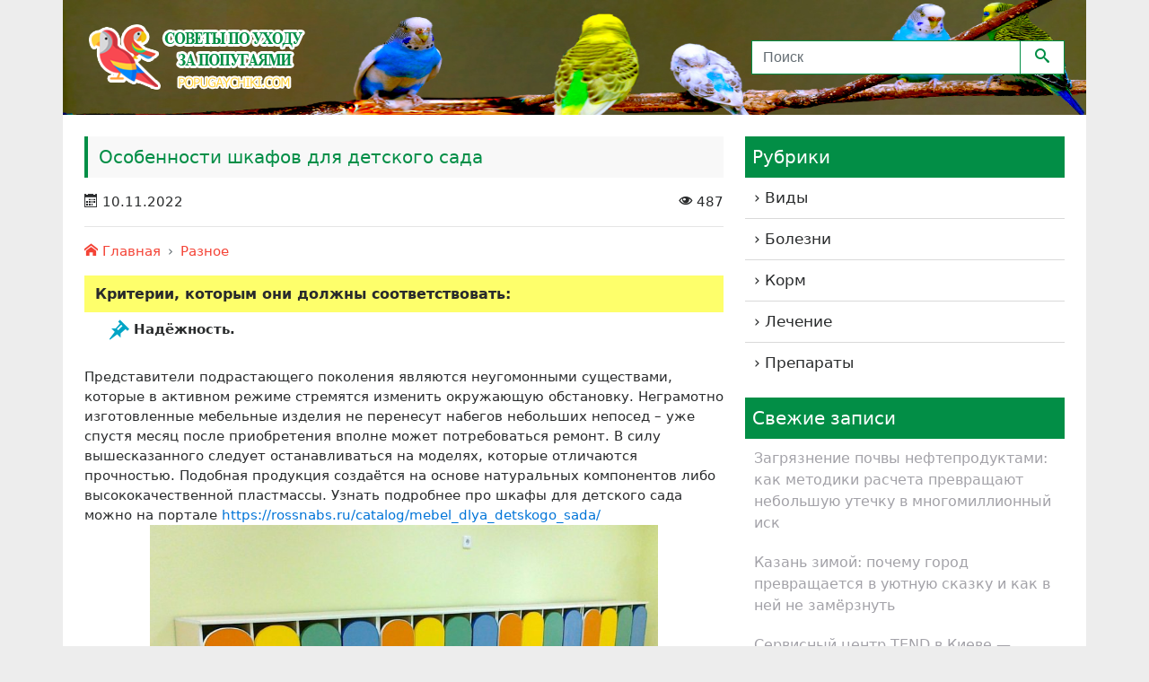

--- FILE ---
content_type: text/html; charset=UTF-8
request_url: https://popugaychiki.com/osobennosti-shkafov-dlya-detskogo-sada.html
body_size: 19676
content:
<!DOCTYPE html>
<html lang="en">
<head>
	

	
    <meta http-equiv="Content-Type" content="text/html; charset=UTF-8">
    <meta name="MobileOptimized" content="320"/>
    <meta name="HandheldFriendly" content="true"/>
	<script data-ad-client="ca-pub-4668822543713657" async src="https://pagead2.googlesyndication.com/pagead/js/adsbygoogle.js"></script>
    <meta name="viewport" content="width=device-width, initial-scale=1.0, maximum-scale=1.0, user-scalable=yes">
    <meta name="apple-mobile-web-app-capable" content="yes">
	    <meta name="application-name" content="Болезни попугаев"/>
<title>Особенности шкафов для детского сада - Болезни попугаев</title>

		<!-- All in One SEO 4.9.2 - aioseo.com -->
	<meta name="description" content="Критерии, которым они должны соответствовать: Надёжность. Представители подрастающего поколения являются неугомонными существами, которые в активном режиме стремятся изменить окружающую обстановку. Неграмотно изготовленные мебельные изделия не перенесут набегов небольших непосед – уже спустя месяц после приобретения вполне может потребоваться ремонт. В силу вышесказанного следует останавливаться на моделях, которые отличаются прочностью. Подобная продукция создаётся на основе натуральных" />
	<meta name="robots" content="max-image-preview:large" />
	<meta name="author" content="Redactor"/>
	<link rel="canonical" href="https://popugaychiki.com/osobennosti-shkafov-dlya-detskogo-sada.html" />
	<meta name="generator" content="All in One SEO (AIOSEO) 4.9.2" />
		<meta property="og:locale" content="ru_RU" />
		<meta property="og:site_name" content="Болезни попугаев - Все о попугаях" />
		<meta property="og:type" content="article" />
		<meta property="og:title" content="Особенности шкафов для детского сада - Болезни попугаев" />
		<meta property="og:description" content="Критерии, которым они должны соответствовать: Надёжность. Представители подрастающего поколения являются неугомонными существами, которые в активном режиме стремятся изменить окружающую обстановку. Неграмотно изготовленные мебельные изделия не перенесут набегов небольших непосед – уже спустя месяц после приобретения вполне может потребоваться ремонт. В силу вышесказанного следует останавливаться на моделях, которые отличаются прочностью. Подобная продукция создаётся на основе натуральных" />
		<meta property="og:url" content="https://popugaychiki.com/osobennosti-shkafov-dlya-detskogo-sada.html" />
		<meta property="article:published_time" content="2022-11-10T18:49:32+00:00" />
		<meta property="article:modified_time" content="2022-11-10T18:49:32+00:00" />
		<meta name="twitter:card" content="summary" />
		<meta name="twitter:title" content="Особенности шкафов для детского сада - Болезни попугаев" />
		<meta name="twitter:description" content="Критерии, которым они должны соответствовать: Надёжность. Представители подрастающего поколения являются неугомонными существами, которые в активном режиме стремятся изменить окружающую обстановку. Неграмотно изготовленные мебельные изделия не перенесут набегов небольших непосед – уже спустя месяц после приобретения вполне может потребоваться ремонт. В силу вышесказанного следует останавливаться на моделях, которые отличаются прочностью. Подобная продукция создаётся на основе натуральных" />
		<script type="application/ld+json" class="aioseo-schema">
			{"@context":"https:\/\/schema.org","@graph":[{"@type":"BlogPosting","@id":"https:\/\/popugaychiki.com\/osobennosti-shkafov-dlya-detskogo-sada.html#blogposting","name":"\u041e\u0441\u043e\u0431\u0435\u043d\u043d\u043e\u0441\u0442\u0438 \u0448\u043a\u0430\u0444\u043e\u0432 \u0434\u043b\u044f \u0434\u0435\u0442\u0441\u043a\u043e\u0433\u043e \u0441\u0430\u0434\u0430 - \u0411\u043e\u043b\u0435\u0437\u043d\u0438 \u043f\u043e\u043f\u0443\u0433\u0430\u0435\u0432","headline":"\u041e\u0441\u043e\u0431\u0435\u043d\u043d\u043e\u0441\u0442\u0438 \u0448\u043a\u0430\u0444\u043e\u0432 \u0434\u043b\u044f \u0434\u0435\u0442\u0441\u043a\u043e\u0433\u043e \u0441\u0430\u0434\u0430","author":{"@id":"https:\/\/popugaychiki.com\/author\/redactor#author"},"publisher":{"@id":"https:\/\/popugaychiki.com\/#organization"},"image":{"@type":"ImageObject","url":"https:\/\/popugaychiki.com\/wp-content\/uploads\/2022\/11\/sa-6.jpg","@id":"https:\/\/popugaychiki.com\/osobennosti-shkafov-dlya-detskogo-sada.html\/#articleImage","width":2048,"height":1536},"datePublished":"2022-11-10T21:49:32+03:00","dateModified":"2022-11-10T21:49:32+03:00","inLanguage":"ru-RU","commentCount":1,"mainEntityOfPage":{"@id":"https:\/\/popugaychiki.com\/osobennosti-shkafov-dlya-detskogo-sada.html#webpage"},"isPartOf":{"@id":"https:\/\/popugaychiki.com\/osobennosti-shkafov-dlya-detskogo-sada.html#webpage"},"articleSection":"\u0420\u0430\u0437\u043d\u043e\u0435, \u0420\u0443\u0441\u0441\u043a\u0438\u0439"},{"@type":"BreadcrumbList","@id":"https:\/\/popugaychiki.com\/osobennosti-shkafov-dlya-detskogo-sada.html#breadcrumblist","itemListElement":[{"@type":"ListItem","@id":"https:\/\/popugaychiki.com#listItem","position":1,"name":"\u0413\u043b\u0430\u0432\u043d\u0430\u044f","item":"https:\/\/popugaychiki.com","nextItem":{"@type":"ListItem","@id":"https:\/\/popugaychiki.com\/raznoe#listItem","name":"\u0420\u0430\u0437\u043d\u043e\u0435"}},{"@type":"ListItem","@id":"https:\/\/popugaychiki.com\/raznoe#listItem","position":2,"name":"\u0420\u0430\u0437\u043d\u043e\u0435","item":"https:\/\/popugaychiki.com\/raznoe","nextItem":{"@type":"ListItem","@id":"https:\/\/popugaychiki.com\/osobennosti-shkafov-dlya-detskogo-sada.html#listItem","name":"\u041e\u0441\u043e\u0431\u0435\u043d\u043d\u043e\u0441\u0442\u0438 \u0448\u043a\u0430\u0444\u043e\u0432 \u0434\u043b\u044f \u0434\u0435\u0442\u0441\u043a\u043e\u0433\u043e \u0441\u0430\u0434\u0430"},"previousItem":{"@type":"ListItem","@id":"https:\/\/popugaychiki.com#listItem","name":"\u0413\u043b\u0430\u0432\u043d\u0430\u044f"}},{"@type":"ListItem","@id":"https:\/\/popugaychiki.com\/osobennosti-shkafov-dlya-detskogo-sada.html#listItem","position":3,"name":"\u041e\u0441\u043e\u0431\u0435\u043d\u043d\u043e\u0441\u0442\u0438 \u0448\u043a\u0430\u0444\u043e\u0432 \u0434\u043b\u044f \u0434\u0435\u0442\u0441\u043a\u043e\u0433\u043e \u0441\u0430\u0434\u0430","previousItem":{"@type":"ListItem","@id":"https:\/\/popugaychiki.com\/raznoe#listItem","name":"\u0420\u0430\u0437\u043d\u043e\u0435"}}]},{"@type":"Organization","@id":"https:\/\/popugaychiki.com\/#organization","name":"\u0411\u043e\u043b\u0435\u0437\u043d\u0438 \u043f\u043e\u043f\u0443\u0433\u0430\u0435\u0432","description":"\u0412\u0441\u0435 \u043e \u043f\u043e\u043f\u0443\u0433\u0430\u044f\u0445","url":"https:\/\/popugaychiki.com\/"},{"@type":"Person","@id":"https:\/\/popugaychiki.com\/author\/redactor#author","url":"https:\/\/popugaychiki.com\/author\/redactor","name":"Redactor","image":{"@type":"ImageObject","@id":"https:\/\/popugaychiki.com\/osobennosti-shkafov-dlya-detskogo-sada.html#authorImage","url":"https:\/\/secure.gravatar.com\/avatar\/bfe98d32859c6534c84194a6ebc704b6ec910634185fd62fce905ec76a059cd0?s=96&d=mm&r=g","width":96,"height":96,"caption":"Redactor"}},{"@type":"WebPage","@id":"https:\/\/popugaychiki.com\/osobennosti-shkafov-dlya-detskogo-sada.html#webpage","url":"https:\/\/popugaychiki.com\/osobennosti-shkafov-dlya-detskogo-sada.html","name":"\u041e\u0441\u043e\u0431\u0435\u043d\u043d\u043e\u0441\u0442\u0438 \u0448\u043a\u0430\u0444\u043e\u0432 \u0434\u043b\u044f \u0434\u0435\u0442\u0441\u043a\u043e\u0433\u043e \u0441\u0430\u0434\u0430 - \u0411\u043e\u043b\u0435\u0437\u043d\u0438 \u043f\u043e\u043f\u0443\u0433\u0430\u0435\u0432","description":"\u041a\u0440\u0438\u0442\u0435\u0440\u0438\u0438, \u043a\u043e\u0442\u043e\u0440\u044b\u043c \u043e\u043d\u0438 \u0434\u043e\u043b\u0436\u043d\u044b \u0441\u043e\u043e\u0442\u0432\u0435\u0442\u0441\u0442\u0432\u043e\u0432\u0430\u0442\u044c: \u041d\u0430\u0434\u0451\u0436\u043d\u043e\u0441\u0442\u044c. \u041f\u0440\u0435\u0434\u0441\u0442\u0430\u0432\u0438\u0442\u0435\u043b\u0438 \u043f\u043e\u0434\u0440\u0430\u0441\u0442\u0430\u044e\u0449\u0435\u0433\u043e \u043f\u043e\u043a\u043e\u043b\u0435\u043d\u0438\u044f \u044f\u0432\u043b\u044f\u044e\u0442\u0441\u044f \u043d\u0435\u0443\u0433\u043e\u043c\u043e\u043d\u043d\u044b\u043c\u0438 \u0441\u0443\u0449\u0435\u0441\u0442\u0432\u0430\u043c\u0438, \u043a\u043e\u0442\u043e\u0440\u044b\u0435 \u0432 \u0430\u043a\u0442\u0438\u0432\u043d\u043e\u043c \u0440\u0435\u0436\u0438\u043c\u0435 \u0441\u0442\u0440\u0435\u043c\u044f\u0442\u0441\u044f \u0438\u0437\u043c\u0435\u043d\u0438\u0442\u044c \u043e\u043a\u0440\u0443\u0436\u0430\u044e\u0449\u0443\u044e \u043e\u0431\u0441\u0442\u0430\u043d\u043e\u0432\u043a\u0443. \u041d\u0435\u0433\u0440\u0430\u043c\u043e\u0442\u043d\u043e \u0438\u0437\u0433\u043e\u0442\u043e\u0432\u043b\u0435\u043d\u043d\u044b\u0435 \u043c\u0435\u0431\u0435\u043b\u044c\u043d\u044b\u0435 \u0438\u0437\u0434\u0435\u043b\u0438\u044f \u043d\u0435 \u043f\u0435\u0440\u0435\u043d\u0435\u0441\u0443\u0442 \u043d\u0430\u0431\u0435\u0433\u043e\u0432 \u043d\u0435\u0431\u043e\u043b\u044c\u0448\u0438\u0445 \u043d\u0435\u043f\u043e\u0441\u0435\u0434 \u2013 \u0443\u0436\u0435 \u0441\u043f\u0443\u0441\u0442\u044f \u043c\u0435\u0441\u044f\u0446 \u043f\u043e\u0441\u043b\u0435 \u043f\u0440\u0438\u043e\u0431\u0440\u0435\u0442\u0435\u043d\u0438\u044f \u0432\u043f\u043e\u043b\u043d\u0435 \u043c\u043e\u0436\u0435\u0442 \u043f\u043e\u0442\u0440\u0435\u0431\u043e\u0432\u0430\u0442\u044c\u0441\u044f \u0440\u0435\u043c\u043e\u043d\u0442. \u0412 \u0441\u0438\u043b\u0443 \u0432\u044b\u0448\u0435\u0441\u043a\u0430\u0437\u0430\u043d\u043d\u043e\u0433\u043e \u0441\u043b\u0435\u0434\u0443\u0435\u0442 \u043e\u0441\u0442\u0430\u043d\u0430\u0432\u043b\u0438\u0432\u0430\u0442\u044c\u0441\u044f \u043d\u0430 \u043c\u043e\u0434\u0435\u043b\u044f\u0445, \u043a\u043e\u0442\u043e\u0440\u044b\u0435 \u043e\u0442\u043b\u0438\u0447\u0430\u044e\u0442\u0441\u044f \u043f\u0440\u043e\u0447\u043d\u043e\u0441\u0442\u044c\u044e. \u041f\u043e\u0434\u043e\u0431\u043d\u0430\u044f \u043f\u0440\u043e\u0434\u0443\u043a\u0446\u0438\u044f \u0441\u043e\u0437\u0434\u0430\u0451\u0442\u0441\u044f \u043d\u0430 \u043e\u0441\u043d\u043e\u0432\u0435 \u043d\u0430\u0442\u0443\u0440\u0430\u043b\u044c\u043d\u044b\u0445","inLanguage":"ru-RU","isPartOf":{"@id":"https:\/\/popugaychiki.com\/#website"},"breadcrumb":{"@id":"https:\/\/popugaychiki.com\/osobennosti-shkafov-dlya-detskogo-sada.html#breadcrumblist"},"author":{"@id":"https:\/\/popugaychiki.com\/author\/redactor#author"},"creator":{"@id":"https:\/\/popugaychiki.com\/author\/redactor#author"},"datePublished":"2022-11-10T21:49:32+03:00","dateModified":"2022-11-10T21:49:32+03:00"},{"@type":"WebSite","@id":"https:\/\/popugaychiki.com\/#website","url":"https:\/\/popugaychiki.com\/","name":"\u0411\u043e\u043b\u0435\u0437\u043d\u0438 \u043f\u043e\u043f\u0443\u0433\u0430\u0435\u0432","description":"\u0412\u0441\u0435 \u043e \u043f\u043e\u043f\u0443\u0433\u0430\u044f\u0445","inLanguage":"ru-RU","publisher":{"@id":"https:\/\/popugaychiki.com\/#organization"}}]}
		</script>
		<!-- All in One SEO -->

<link rel="alternate" type="application/rss+xml" title="Болезни попугаев &raquo; Лента" href="https://popugaychiki.com/feed" />
<link rel="alternate" type="application/rss+xml" title="Болезни попугаев &raquo; Лента комментариев" href="https://popugaychiki.com/comments/feed" />
<link rel="alternate" type="application/rss+xml" title="Болезни попугаев &raquo; Лента комментариев к &laquo;Особенности шкафов для детского сада&raquo;" href="https://popugaychiki.com/osobennosti-shkafov-dlya-detskogo-sada.html/feed" />
<link rel="alternate" title="oEmbed (JSON)" type="application/json+oembed" href="https://popugaychiki.com/wp-json/oembed/1.0/embed?url=https%3A%2F%2Fpopugaychiki.com%2Fosobennosti-shkafov-dlya-detskogo-sada.html" />
<link rel="alternate" title="oEmbed (XML)" type="text/xml+oembed" href="https://popugaychiki.com/wp-json/oembed/1.0/embed?url=https%3A%2F%2Fpopugaychiki.com%2Fosobennosti-shkafov-dlya-detskogo-sada.html&#038;format=xml" />
<style id='wp-img-auto-sizes-contain-inline-css' type='text/css'>
img:is([sizes=auto i],[sizes^="auto," i]){contain-intrinsic-size:3000px 1500px}
/*# sourceURL=wp-img-auto-sizes-contain-inline-css */
</style>
<style id='wp-emoji-styles-inline-css' type='text/css'>

	img.wp-smiley, img.emoji {
		display: inline !important;
		border: none !important;
		box-shadow: none !important;
		height: 1em !important;
		width: 1em !important;
		margin: 0 0.07em !important;
		vertical-align: -0.1em !important;
		background: none !important;
		padding: 0 !important;
	}
/*# sourceURL=wp-emoji-styles-inline-css */
</style>
<style id='wp-block-library-inline-css' type='text/css'>
:root{--wp-block-synced-color:#7a00df;--wp-block-synced-color--rgb:122,0,223;--wp-bound-block-color:var(--wp-block-synced-color);--wp-editor-canvas-background:#ddd;--wp-admin-theme-color:#007cba;--wp-admin-theme-color--rgb:0,124,186;--wp-admin-theme-color-darker-10:#006ba1;--wp-admin-theme-color-darker-10--rgb:0,107,160.5;--wp-admin-theme-color-darker-20:#005a87;--wp-admin-theme-color-darker-20--rgb:0,90,135;--wp-admin-border-width-focus:2px}@media (min-resolution:192dpi){:root{--wp-admin-border-width-focus:1.5px}}.wp-element-button{cursor:pointer}:root .has-very-light-gray-background-color{background-color:#eee}:root .has-very-dark-gray-background-color{background-color:#313131}:root .has-very-light-gray-color{color:#eee}:root .has-very-dark-gray-color{color:#313131}:root .has-vivid-green-cyan-to-vivid-cyan-blue-gradient-background{background:linear-gradient(135deg,#00d084,#0693e3)}:root .has-purple-crush-gradient-background{background:linear-gradient(135deg,#34e2e4,#4721fb 50%,#ab1dfe)}:root .has-hazy-dawn-gradient-background{background:linear-gradient(135deg,#faaca8,#dad0ec)}:root .has-subdued-olive-gradient-background{background:linear-gradient(135deg,#fafae1,#67a671)}:root .has-atomic-cream-gradient-background{background:linear-gradient(135deg,#fdd79a,#004a59)}:root .has-nightshade-gradient-background{background:linear-gradient(135deg,#330968,#31cdcf)}:root .has-midnight-gradient-background{background:linear-gradient(135deg,#020381,#2874fc)}:root{--wp--preset--font-size--normal:16px;--wp--preset--font-size--huge:42px}.has-regular-font-size{font-size:1em}.has-larger-font-size{font-size:2.625em}.has-normal-font-size{font-size:var(--wp--preset--font-size--normal)}.has-huge-font-size{font-size:var(--wp--preset--font-size--huge)}.has-text-align-center{text-align:center}.has-text-align-left{text-align:left}.has-text-align-right{text-align:right}.has-fit-text{white-space:nowrap!important}#end-resizable-editor-section{display:none}.aligncenter{clear:both}.items-justified-left{justify-content:flex-start}.items-justified-center{justify-content:center}.items-justified-right{justify-content:flex-end}.items-justified-space-between{justify-content:space-between}.screen-reader-text{border:0;clip-path:inset(50%);height:1px;margin:-1px;overflow:hidden;padding:0;position:absolute;width:1px;word-wrap:normal!important}.screen-reader-text:focus{background-color:#ddd;clip-path:none;color:#444;display:block;font-size:1em;height:auto;left:5px;line-height:normal;padding:15px 23px 14px;text-decoration:none;top:5px;width:auto;z-index:100000}html :where(.has-border-color){border-style:solid}html :where([style*=border-top-color]){border-top-style:solid}html :where([style*=border-right-color]){border-right-style:solid}html :where([style*=border-bottom-color]){border-bottom-style:solid}html :where([style*=border-left-color]){border-left-style:solid}html :where([style*=border-width]){border-style:solid}html :where([style*=border-top-width]){border-top-style:solid}html :where([style*=border-right-width]){border-right-style:solid}html :where([style*=border-bottom-width]){border-bottom-style:solid}html :where([style*=border-left-width]){border-left-style:solid}html :where(img[class*=wp-image-]){height:auto;max-width:100%}:where(figure){margin:0 0 1em}html :where(.is-position-sticky){--wp-admin--admin-bar--position-offset:var(--wp-admin--admin-bar--height,0px)}@media screen and (max-width:600px){html :where(.is-position-sticky){--wp-admin--admin-bar--position-offset:0px}}

/*# sourceURL=wp-block-library-inline-css */
</style><style id='global-styles-inline-css' type='text/css'>
:root{--wp--preset--aspect-ratio--square: 1;--wp--preset--aspect-ratio--4-3: 4/3;--wp--preset--aspect-ratio--3-4: 3/4;--wp--preset--aspect-ratio--3-2: 3/2;--wp--preset--aspect-ratio--2-3: 2/3;--wp--preset--aspect-ratio--16-9: 16/9;--wp--preset--aspect-ratio--9-16: 9/16;--wp--preset--color--black: #000000;--wp--preset--color--cyan-bluish-gray: #abb8c3;--wp--preset--color--white: #ffffff;--wp--preset--color--pale-pink: #f78da7;--wp--preset--color--vivid-red: #cf2e2e;--wp--preset--color--luminous-vivid-orange: #ff6900;--wp--preset--color--luminous-vivid-amber: #fcb900;--wp--preset--color--light-green-cyan: #7bdcb5;--wp--preset--color--vivid-green-cyan: #00d084;--wp--preset--color--pale-cyan-blue: #8ed1fc;--wp--preset--color--vivid-cyan-blue: #0693e3;--wp--preset--color--vivid-purple: #9b51e0;--wp--preset--gradient--vivid-cyan-blue-to-vivid-purple: linear-gradient(135deg,rgb(6,147,227) 0%,rgb(155,81,224) 100%);--wp--preset--gradient--light-green-cyan-to-vivid-green-cyan: linear-gradient(135deg,rgb(122,220,180) 0%,rgb(0,208,130) 100%);--wp--preset--gradient--luminous-vivid-amber-to-luminous-vivid-orange: linear-gradient(135deg,rgb(252,185,0) 0%,rgb(255,105,0) 100%);--wp--preset--gradient--luminous-vivid-orange-to-vivid-red: linear-gradient(135deg,rgb(255,105,0) 0%,rgb(207,46,46) 100%);--wp--preset--gradient--very-light-gray-to-cyan-bluish-gray: linear-gradient(135deg,rgb(238,238,238) 0%,rgb(169,184,195) 100%);--wp--preset--gradient--cool-to-warm-spectrum: linear-gradient(135deg,rgb(74,234,220) 0%,rgb(151,120,209) 20%,rgb(207,42,186) 40%,rgb(238,44,130) 60%,rgb(251,105,98) 80%,rgb(254,248,76) 100%);--wp--preset--gradient--blush-light-purple: linear-gradient(135deg,rgb(255,206,236) 0%,rgb(152,150,240) 100%);--wp--preset--gradient--blush-bordeaux: linear-gradient(135deg,rgb(254,205,165) 0%,rgb(254,45,45) 50%,rgb(107,0,62) 100%);--wp--preset--gradient--luminous-dusk: linear-gradient(135deg,rgb(255,203,112) 0%,rgb(199,81,192) 50%,rgb(65,88,208) 100%);--wp--preset--gradient--pale-ocean: linear-gradient(135deg,rgb(255,245,203) 0%,rgb(182,227,212) 50%,rgb(51,167,181) 100%);--wp--preset--gradient--electric-grass: linear-gradient(135deg,rgb(202,248,128) 0%,rgb(113,206,126) 100%);--wp--preset--gradient--midnight: linear-gradient(135deg,rgb(2,3,129) 0%,rgb(40,116,252) 100%);--wp--preset--font-size--small: 13px;--wp--preset--font-size--medium: 20px;--wp--preset--font-size--large: 36px;--wp--preset--font-size--x-large: 42px;--wp--preset--spacing--20: 0.44rem;--wp--preset--spacing--30: 0.67rem;--wp--preset--spacing--40: 1rem;--wp--preset--spacing--50: 1.5rem;--wp--preset--spacing--60: 2.25rem;--wp--preset--spacing--70: 3.38rem;--wp--preset--spacing--80: 5.06rem;--wp--preset--shadow--natural: 6px 6px 9px rgba(0, 0, 0, 0.2);--wp--preset--shadow--deep: 12px 12px 50px rgba(0, 0, 0, 0.4);--wp--preset--shadow--sharp: 6px 6px 0px rgba(0, 0, 0, 0.2);--wp--preset--shadow--outlined: 6px 6px 0px -3px rgb(255, 255, 255), 6px 6px rgb(0, 0, 0);--wp--preset--shadow--crisp: 6px 6px 0px rgb(0, 0, 0);}:where(.is-layout-flex){gap: 0.5em;}:where(.is-layout-grid){gap: 0.5em;}body .is-layout-flex{display: flex;}.is-layout-flex{flex-wrap: wrap;align-items: center;}.is-layout-flex > :is(*, div){margin: 0;}body .is-layout-grid{display: grid;}.is-layout-grid > :is(*, div){margin: 0;}:where(.wp-block-columns.is-layout-flex){gap: 2em;}:where(.wp-block-columns.is-layout-grid){gap: 2em;}:where(.wp-block-post-template.is-layout-flex){gap: 1.25em;}:where(.wp-block-post-template.is-layout-grid){gap: 1.25em;}.has-black-color{color: var(--wp--preset--color--black) !important;}.has-cyan-bluish-gray-color{color: var(--wp--preset--color--cyan-bluish-gray) !important;}.has-white-color{color: var(--wp--preset--color--white) !important;}.has-pale-pink-color{color: var(--wp--preset--color--pale-pink) !important;}.has-vivid-red-color{color: var(--wp--preset--color--vivid-red) !important;}.has-luminous-vivid-orange-color{color: var(--wp--preset--color--luminous-vivid-orange) !important;}.has-luminous-vivid-amber-color{color: var(--wp--preset--color--luminous-vivid-amber) !important;}.has-light-green-cyan-color{color: var(--wp--preset--color--light-green-cyan) !important;}.has-vivid-green-cyan-color{color: var(--wp--preset--color--vivid-green-cyan) !important;}.has-pale-cyan-blue-color{color: var(--wp--preset--color--pale-cyan-blue) !important;}.has-vivid-cyan-blue-color{color: var(--wp--preset--color--vivid-cyan-blue) !important;}.has-vivid-purple-color{color: var(--wp--preset--color--vivid-purple) !important;}.has-black-background-color{background-color: var(--wp--preset--color--black) !important;}.has-cyan-bluish-gray-background-color{background-color: var(--wp--preset--color--cyan-bluish-gray) !important;}.has-white-background-color{background-color: var(--wp--preset--color--white) !important;}.has-pale-pink-background-color{background-color: var(--wp--preset--color--pale-pink) !important;}.has-vivid-red-background-color{background-color: var(--wp--preset--color--vivid-red) !important;}.has-luminous-vivid-orange-background-color{background-color: var(--wp--preset--color--luminous-vivid-orange) !important;}.has-luminous-vivid-amber-background-color{background-color: var(--wp--preset--color--luminous-vivid-amber) !important;}.has-light-green-cyan-background-color{background-color: var(--wp--preset--color--light-green-cyan) !important;}.has-vivid-green-cyan-background-color{background-color: var(--wp--preset--color--vivid-green-cyan) !important;}.has-pale-cyan-blue-background-color{background-color: var(--wp--preset--color--pale-cyan-blue) !important;}.has-vivid-cyan-blue-background-color{background-color: var(--wp--preset--color--vivid-cyan-blue) !important;}.has-vivid-purple-background-color{background-color: var(--wp--preset--color--vivid-purple) !important;}.has-black-border-color{border-color: var(--wp--preset--color--black) !important;}.has-cyan-bluish-gray-border-color{border-color: var(--wp--preset--color--cyan-bluish-gray) !important;}.has-white-border-color{border-color: var(--wp--preset--color--white) !important;}.has-pale-pink-border-color{border-color: var(--wp--preset--color--pale-pink) !important;}.has-vivid-red-border-color{border-color: var(--wp--preset--color--vivid-red) !important;}.has-luminous-vivid-orange-border-color{border-color: var(--wp--preset--color--luminous-vivid-orange) !important;}.has-luminous-vivid-amber-border-color{border-color: var(--wp--preset--color--luminous-vivid-amber) !important;}.has-light-green-cyan-border-color{border-color: var(--wp--preset--color--light-green-cyan) !important;}.has-vivid-green-cyan-border-color{border-color: var(--wp--preset--color--vivid-green-cyan) !important;}.has-pale-cyan-blue-border-color{border-color: var(--wp--preset--color--pale-cyan-blue) !important;}.has-vivid-cyan-blue-border-color{border-color: var(--wp--preset--color--vivid-cyan-blue) !important;}.has-vivid-purple-border-color{border-color: var(--wp--preset--color--vivid-purple) !important;}.has-vivid-cyan-blue-to-vivid-purple-gradient-background{background: var(--wp--preset--gradient--vivid-cyan-blue-to-vivid-purple) !important;}.has-light-green-cyan-to-vivid-green-cyan-gradient-background{background: var(--wp--preset--gradient--light-green-cyan-to-vivid-green-cyan) !important;}.has-luminous-vivid-amber-to-luminous-vivid-orange-gradient-background{background: var(--wp--preset--gradient--luminous-vivid-amber-to-luminous-vivid-orange) !important;}.has-luminous-vivid-orange-to-vivid-red-gradient-background{background: var(--wp--preset--gradient--luminous-vivid-orange-to-vivid-red) !important;}.has-very-light-gray-to-cyan-bluish-gray-gradient-background{background: var(--wp--preset--gradient--very-light-gray-to-cyan-bluish-gray) !important;}.has-cool-to-warm-spectrum-gradient-background{background: var(--wp--preset--gradient--cool-to-warm-spectrum) !important;}.has-blush-light-purple-gradient-background{background: var(--wp--preset--gradient--blush-light-purple) !important;}.has-blush-bordeaux-gradient-background{background: var(--wp--preset--gradient--blush-bordeaux) !important;}.has-luminous-dusk-gradient-background{background: var(--wp--preset--gradient--luminous-dusk) !important;}.has-pale-ocean-gradient-background{background: var(--wp--preset--gradient--pale-ocean) !important;}.has-electric-grass-gradient-background{background: var(--wp--preset--gradient--electric-grass) !important;}.has-midnight-gradient-background{background: var(--wp--preset--gradient--midnight) !important;}.has-small-font-size{font-size: var(--wp--preset--font-size--small) !important;}.has-medium-font-size{font-size: var(--wp--preset--font-size--medium) !important;}.has-large-font-size{font-size: var(--wp--preset--font-size--large) !important;}.has-x-large-font-size{font-size: var(--wp--preset--font-size--x-large) !important;}
/*# sourceURL=global-styles-inline-css */
</style>

<style id='classic-theme-styles-inline-css' type='text/css'>
/*! This file is auto-generated */
.wp-block-button__link{color:#fff;background-color:#32373c;border-radius:9999px;box-shadow:none;text-decoration:none;padding:calc(.667em + 2px) calc(1.333em + 2px);font-size:1.125em}.wp-block-file__button{background:#32373c;color:#fff;text-decoration:none}
/*# sourceURL=/wp-includes/css/classic-themes.min.css */
</style>
<link rel='stylesheet' id='fancybox-for-wp-css' href='https://popugaychiki.com/wp-content/plugins/fancybox-for-wordpress/assets/css/fancybox.css?ver=1.3.4' type='text/css' media='all' />
<link rel='stylesheet' id='gallery_short_code-css' href='https://popugaychiki.com/wp-content/plugins/gallery_short_code/css/fotorama.css?ver=6.9' type='text/css' media='all' />
<link rel='stylesheet' id='style-name-css' href='https://popugaychiki.com/wp-content/themes/popugaychiki.com/style.css?ver=6.9' type='text/css' media='all' />
<link rel='stylesheet' id='toc-screen-css' href='https://popugaychiki.com/wp-content/plugins/table-of-contents-plus/screen.min.css?ver=2411.1' type='text/css' media='all' />
<style id='toc-screen-inline-css' type='text/css'>
div#toc_container {background: #f9f9f9;border: 1px solid #aaaaaa;width: 100%;}
/*# sourceURL=toc-screen-inline-css */
</style>
<link rel='stylesheet' id='fotorama-css' href='https://popugaychiki.com/wp-content/themes/popugaychiki.com/css/fotorama.css?ver=6.9' type='text/css' media='all' />
<link rel='stylesheet' id='icomoon-css' href='https://popugaychiki.com/wp-content/themes/popugaychiki.com/css/icons.css?ver=6.9' type='text/css' media='all' />
<link rel='stylesheet' id='bootstrap-css' href='https://popugaychiki.com/wp-content/themes/popugaychiki.com/style/bootstrap.min.css?ver=6.9' type='text/css' media='all' />
<link rel='stylesheet' id='theme-style-css' href='https://popugaychiki.com/wp-content/themes/popugaychiki.com/style/theme-style.css?ver=6.9' type='text/css' media='all' />
<link rel='stylesheet' id='yarpp-thumbnails-css' href='https://popugaychiki.com/wp-content/plugins/yet-another-related-posts-plugin/style/styles_thumbnails.css?ver=5.30.11' type='text/css' media='all' />
<style id='yarpp-thumbnails-inline-css' type='text/css'>
.yarpp-thumbnails-horizontal .yarpp-thumbnail {width: 130px;height: 170px;margin: 5px;margin-left: 0px;}.yarpp-thumbnail > img, .yarpp-thumbnail-default {width: 120px;height: 120px;margin: 5px;}.yarpp-thumbnails-horizontal .yarpp-thumbnail-title {margin: 7px;margin-top: 0px;width: 120px;}.yarpp-thumbnail-default > img {min-height: 120px;min-width: 120px;}
/*# sourceURL=yarpp-thumbnails-inline-css */
</style>
<script type="text/javascript" src="https://popugaychiki.com/wp-includes/js/jquery/jquery.min.js?ver=3.7.1" id="jquery-core-js"></script>
<script type="text/javascript" src="https://popugaychiki.com/wp-includes/js/jquery/jquery-migrate.min.js?ver=3.4.1" id="jquery-migrate-js"></script>
<script type="text/javascript" src="https://popugaychiki.com/wp-content/plugins/fancybox-for-wordpress/assets/js/purify.min.js?ver=1.3.4" id="purify-js"></script>
<script type="text/javascript" src="https://popugaychiki.com/wp-content/plugins/fancybox-for-wordpress/assets/js/jquery.fancybox.js?ver=1.3.4" id="fancybox-for-wp-js"></script>
<link rel="https://api.w.org/" href="https://popugaychiki.com/wp-json/" /><link rel="alternate" title="JSON" type="application/json" href="https://popugaychiki.com/wp-json/wp/v2/posts/2979" /><link rel="EditURI" type="application/rsd+xml" title="RSD" href="https://popugaychiki.com/xmlrpc.php?rsd" />
<meta name="generator" content="WordPress 6.9" />
<link rel='shortlink' href='https://popugaychiki.com/?p=2979' />

<!-- Fancybox for WordPress v3.3.7 -->
<style type="text/css">
	.fancybox-slide--image .fancybox-content{background-color: #FFFFFF}div.fancybox-caption{display:none !important;}
	
	img.fancybox-image{border-width:10px;border-color:#FFFFFF;border-style:solid;}
	div.fancybox-bg{background-color:rgba(102,102,102,0.3);opacity:1 !important;}div.fancybox-content{border-color:#FFFFFF}
	div#fancybox-title{background-color:#FFFFFF}
	div.fancybox-content{background-color:#FFFFFF}
	div#fancybox-title-inside{color:#333333}
	
	
	
	div.fancybox-caption p.caption-title{display:inline-block}
	div.fancybox-caption p.caption-title{font-size:14px}
	div.fancybox-caption p.caption-title{color:#333333}
	div.fancybox-caption {color:#333333}div.fancybox-caption p.caption-title {background:#fff; width:auto;padding:10px 30px;}div.fancybox-content p.caption-title{color:#333333;margin: 0;padding: 5px 0;}body.fancybox-active .fancybox-container .fancybox-stage .fancybox-content .fancybox-close-small{display:block;}
</style><script type="text/javascript">
	jQuery(function () {

		var mobileOnly = false;
		
		if (mobileOnly) {
			return;
		}

		jQuery.fn.getTitle = function () { // Copy the title of every IMG tag and add it to its parent A so that fancybox can show titles
			var arr = jQuery("a[data-fancybox]");jQuery.each(arr, function() {var title = jQuery(this).children("img").attr("title") || '';var figCaptionHtml = jQuery(this).next("figcaption").html() || '';var processedCaption = figCaptionHtml;if (figCaptionHtml.length && typeof DOMPurify === 'function') {processedCaption = DOMPurify.sanitize(figCaptionHtml, {USE_PROFILES: {html: true}});} else if (figCaptionHtml.length) {processedCaption = jQuery("<div>").text(figCaptionHtml).html();}var newTitle = title;if (processedCaption.length) {newTitle = title.length ? title + " " + processedCaption : processedCaption;}if (newTitle.length) {jQuery(this).attr("title", newTitle);}});		}

		// Supported file extensions

				var thumbnails = jQuery("a:has(img)").not(".nolightbox").not('.envira-gallery-link').not('.ngg-simplelightbox').filter(function () {
			return /\.(jpe?g|png|gif|mp4|webp|bmp|pdf)(\?[^/]*)*$/i.test(jQuery(this).attr('href'))
		});
		

		// Add data-type iframe for links that are not images or videos.
		var iframeLinks = jQuery('.fancyboxforwp').filter(function () {
			return !/\.(jpe?g|png|gif|mp4|webp|bmp|pdf)(\?[^/]*)*$/i.test(jQuery(this).attr('href'))
		}).filter(function () {
			return !/vimeo|youtube/i.test(jQuery(this).attr('href'))
		});
		iframeLinks.attr({"data-type": "iframe"}).getTitle();

				// Gallery All
		thumbnails.addClass("fancyboxforwp").attr("data-fancybox", "gallery").getTitle();
		iframeLinks.attr({"data-fancybox": "gallery"}).getTitle();

		// Gallery type NONE
		
		// Call fancybox and apply it on any link with a rel atribute that starts with "fancybox", with the options set on the admin panel
		jQuery("a.fancyboxforwp").fancyboxforwp({
			loop: false,
			smallBtn: true,
			zoomOpacity: "auto",
			animationEffect: "fade",
			animationDuration: 500,
			transitionEffect: "fade",
			transitionDuration: "300",
			overlayShow: true,
			overlayOpacity: "0.3",
			titleShow: true,
			titlePosition: "inside",
			keyboard: true,
			showCloseButton: true,
			arrows: true,
			clickContent:false,
			clickSlide: "close",
			mobile: {
				clickContent: function (current, event) {
					return current.type === "image" ? "toggleControls" : false;
				},
				clickSlide: function (current, event) {
					return current.type === "image" ? "close" : "close";
				},
			},
			wheel: false,
			toolbar: true,
			preventCaptionOverlap: true,
			onInit: function() { },			onDeactivate
	: function() { },		beforeClose: function() { },			afterShow: function(instance) { jQuery( ".fancybox-image" ).on("click", function( ){ ( instance.isScaledDown() ) ? instance.scaleToActual() : instance.scaleToFit() }) },				afterClose: function() { },					caption : function( instance, item ) {var title = "";if("undefined" != typeof jQuery(this).context ){var title = jQuery(this).context.title;} else { var title = ("undefined" != typeof jQuery(this).attr("title")) ? jQuery(this).attr("title") : false;}var caption = jQuery(this).data('caption') || '';if ( item.type === 'image' && title.length ) {caption = (caption.length ? caption + '<br />' : '') + '<p class="caption-title">'+jQuery("<div>").text(title).html()+'</p>' ;}if (typeof DOMPurify === "function" && caption.length) { return DOMPurify.sanitize(caption, {USE_PROFILES: {html: true}}); } else { return jQuery("<div>").text(caption).html(); }},
		afterLoad : function( instance, current ) {var captionContent = current.opts.caption || '';var sanitizedCaptionString = '';if (typeof DOMPurify === 'function' && captionContent.length) {sanitizedCaptionString = DOMPurify.sanitize(captionContent, {USE_PROFILES: {html: true}});} else if (captionContent.length) { sanitizedCaptionString = jQuery("<div>").text(captionContent).html();}if (sanitizedCaptionString.length) { current.$content.append(jQuery('<div class=\"fancybox-custom-caption inside-caption\" style=\" position: absolute;left:0;right:0;color:#000;margin:0 auto;bottom:0;text-align:center;background-color:#FFFFFF \"></div>').html(sanitizedCaptionString)); }},
			})
		;

			})
</script>
<!-- END Fancybox for WordPress -->
<style type="text/css">.recentcomments a{display:inline !important;padding:0 !important;margin:0 !important;}</style><link rel="icon" href="https://popugaychiki.com/wp-content/uploads/2018/02/cropped-512-1-32x32.png" sizes="32x32" />
<link rel="icon" href="https://popugaychiki.com/wp-content/uploads/2018/02/cropped-512-1-192x192.png" sizes="192x192" />
<link rel="apple-touch-icon" href="https://popugaychiki.com/wp-content/uploads/2018/02/cropped-512-1-180x180.png" />
<meta name="msapplication-TileImage" content="https://popugaychiki.com/wp-content/uploads/2018/02/cropped-512-1-270x270.png" />
<title>Особенности шкафов для детского сада - Болезни попугаевБолезни попугаев</title>
	
<link rel='stylesheet' id='yarppRelatedCss-css' href='https://popugaychiki.com/wp-content/plugins/yet-another-related-posts-plugin/style/related.css?ver=5.30.11' type='text/css' media='all' />
</head>
<body>
	<header class="p-0 m-0">
        <div class="container hidden-md-down header-container p-4">
	        <div class="row align-items-center m-0 p-0">
		<div class="col-md-3 logo-container">
			<a href="https://popugaychiki.com" ><img  src="https://popugaychiki.com/wp-content/themes/popugaychiki.com/images/logo.png"/></a>
        </div>
        <div class="col-md-5 text-center pr-0 hidden-md-down"></div>
		<div class="col-md-4 text-right pr-0 hidden-md-down">
			<form role="search" method="get" id="searchform" action="https://popugaychiki.com/">
	<div class="input-group">
		<input type="text" class="form-control border-search rounded-0" name="s" id="s" placeholder="Поиск" value="">
		<span class="input-group-btn">
			<button class="btn btn-secondary border-search color-search rounded-0" type="submit"><span
					class="icon-search"></span></button>
		</span>
	</div>
</form>
        </div>
	</div>
        </div>
		        <div class="row hidden-lg-up mobile-header bg-mobile-header px-1" >
            <div class="col">
                <a href="https://popugaychiki.com">
                    <img src="https://popugaychiki.com/wp-content/themes/popugaychiki.com/images/header-logo.png"/>
                </a>
            </div>
            <div class="col text-right">
                <div data-menu="btn" class="menu-btn"><span>&nbsp;</span></div>
            </div>
        </div>
    </header>
	<div class="container bg-white py-4">
		<div class="row">
			<div class="col-lg-8 left_side pb-4 px-4">
    <div class="single-post">
                        <h1 class="single-post-title">Особенности шкафов для детского сада</h1>
                <div class="row">
                    <div class="col"><i class="icon-calendar"></i> 10.11.2022</div>
                    <div class="col text-right">
                        <i class="icon-eye"></i> 487                    </div>
                </div>

                <hr>
	            <ol itemscope itemtype="http://schema.org/BreadcrumbList" class="breadcrumb rounded-0"><li itemprop="itemListElement" itemscope itemtype="http://schema.org/ListItem" class="breadcrumb-item"><a rel="nofollow" href="https://popugaychiki.com"><span class="icon-home"></span> <span itemprop="name">Главная</span></a></li><li itemprop="itemListElement" itemscope itemtype="http://schema.org/ListItem" class="breadcrumb-item"><a href="https://popugaychiki.com/raznoe" rel="category tag">Разное</a></li></ol>                                <div class="single-post-content"><h2><strong>Критерии, которым они должны соответствовать:</strong></h2>
<ul>
<li><strong> Надёжность.</strong></li>
</ul>
<p>Представители подрастающего поколения являются неугомонными существами, которые в активном режиме стремятся изменить окружающую обстановку. Неграмотно изготовленные мебельные изделия не перенесут набегов небольших непосед – уже спустя месяц после приобретения вполне может потребоваться ремонт. В силу вышесказанного следует останавливаться на моделях, которые отличаются прочностью. Подобная продукция создаётся на основе натуральных компонентов либо высококачественной пластмассы. Узнать подробнее про шкафы для детского сада можно на портале <a href="https://rossnabs.ru/catalog/mebel_dlya_detskogo_sada/">https://rossnabs.ru/catalog/mebel_dlya_detskogo_sada/</a><img fetchpriority="high" decoding="async" class="wp-image-2980 aligncenter" src="https://popugaychiki.com/wp-content/uploads/2022/11/sa-6.jpg" alt="" width="566" height="425" srcset="https://popugaychiki.com/wp-content/uploads/2022/11/sa-6.jpg 2048w, https://popugaychiki.com/wp-content/uploads/2022/11/sa-6-300x225.jpg 300w, https://popugaychiki.com/wp-content/uploads/2022/11/sa-6-1024x768.jpg 1024w, https://popugaychiki.com/wp-content/uploads/2022/11/sa-6-768x576.jpg 768w, https://popugaychiki.com/wp-content/uploads/2022/11/sa-6-1536x1152.jpg 1536w, https://popugaychiki.com/wp-content/uploads/2022/11/sa-6-106x79.jpg 106w" sizes="(max-width: 566px) 100vw, 566px" /></p>
<ul>
<li> <strong>Безопасность.</strong></li>
</ul>
<p>Дети находятся в относительно маленьком помещении в течение значительной части дня. И хотя комната проветривается, в зимний период подобные меры не смогут спасти ситуацию. В случае установки мебели из некачественных материалов, в состав которых, в свою очередь, входят всевозможные примеси, в воздушных массах будет наблюдаться увеличенная концентрация данных веществ. То есть стоит отдавать предпочтение товарам, которые не причинят ущерб здоровью ребят.</p>
<p>Необходимо помнить о наличии креплений и отсутствии острых углов – в противном случае ребёнок может получить серьёзную травму.</p>
<ul>
<li><strong> </strong><strong>Компактность.</strong></li>
</ul>
<p>Одна группа, как правило, насчитывает примерно 20 детей. Последние едят, играют и спят в одном помещении. Вся продукция должна быть максимально небольшой, поскольку иначе дети не смогут полноценно играть и передвигаться по комнате.<img decoding="async" class="wp-image-2981 aligncenter" src="https://popugaychiki.com/wp-content/uploads/2022/11/sa2-4.jpg" alt="" width="480" height="339" srcset="https://popugaychiki.com/wp-content/uploads/2022/11/sa2-4.jpg 1280w, https://popugaychiki.com/wp-content/uploads/2022/11/sa2-4-300x212.jpg 300w, https://popugaychiki.com/wp-content/uploads/2022/11/sa2-4-1024x724.jpg 1024w, https://popugaychiki.com/wp-content/uploads/2022/11/sa2-4-768x543.jpg 768w" sizes="(max-width: 480px) 100vw, 480px" /></p>
<ul>
<li> <strong>Удобство.</strong></li>
</ul>
<p>Детские мебельные изделия по своим габаритам должны соответствовать росту ребёнку. Если тот же стол соответствует этому критерию, то сидящий за ним маленький человек значительно быстрее получит навыки рисования и написания. Детские шкафы позволяют не только хранить предметы гардероба – они ещё дают возможность развить самостоятельность (если ребёнок может без посторонней помощи дотянуться до нужной полочки, то постепенно он обретёт навыки по складыванию собственных вещей и научится соблюдать порядок).</p>
<ul>
<li> <strong>Уют.</strong></li>
</ul>
<div style="clear:both; margin-top:0em; margin-bottom:1em;"><a href="https://popugaychiki.com/%d0%ba%d0%b0%d0%ba-%d0%bd%d0%b0%d0%b9%d1%82%d0%b8-%d0%bf%d0%b0%d1%80%d0%bd%d1%8f-%d0%b2-16-%d1%81%d0%be%d0%b2%d0%b5%d1%82%d1%8b-%d0%be%d0%bf%d1%8b%d1%82-%d0%b8-%d0%b7%d0%b0%d0%b1%d0%b0%d0%b2%d0%bd.html" target="_blank" rel="dofollow" class="ubdb0f42435324de5cf2ad4c59c809833"><!-- INLINE RELATED POSTS 1/3 //--><style> .ubdb0f42435324de5cf2ad4c59c809833 { padding:0px; margin: 0; padding-top:1em!important; padding-bottom:1em!important; width:100%; display: block; font-weight:bold; background-color:inherit; border:0!important; border-left:4px solid #F1C40F!important; text-decoration:none; } .ubdb0f42435324de5cf2ad4c59c809833:active, .ubdb0f42435324de5cf2ad4c59c809833:hover { opacity: 1; transition: opacity 250ms; webkit-transition: opacity 250ms; text-decoration:none; } .ubdb0f42435324de5cf2ad4c59c809833 { transition: background-color 250ms; webkit-transition: background-color 250ms; opacity: 1; transition: opacity 250ms; webkit-transition: opacity 250ms; } .ubdb0f42435324de5cf2ad4c59c809833 .ctaText { font-weight:bold; color:#16A085; text-decoration:none; font-size: 16px; } .ubdb0f42435324de5cf2ad4c59c809833 .postTitle { color:#16A085; text-decoration: underline!important; font-size: 16px; } .ubdb0f42435324de5cf2ad4c59c809833:hover .postTitle { text-decoration: underline!important; } </style><div style="padding-left:1em; padding-right:1em;"><span class="ctaText">Читайте также:</span>&nbsp; <span class="postTitle">Как найти парня в 16: советы, опыт и забавные истории</span></div></a></div><p>Мебель подобного рода должна быть выполнена в приятных и вместе с тем не слишком ярких тонах – в противном случае временные жильцы детского сада будут будоражиться и портить своё зрение.</p>
<p><strong> </strong></p>
<div class='yarpp yarpp-related yarpp-related-website yarpp-template-thumbnails'>
<!-- YARPP Thumbnails -->
<h3>Рекомендуем прочитать:</h3>
<div class="yarpp-thumbnails-horizontal">
<a class='yarpp-thumbnail' rel='norewrite' href='https://popugaychiki.com/osobennosti-moskitnyh-setok.html' title='Особенности москитных сеток'>
<span class="yarpp-thumbnail-default"><img src="https://popugaychiki.com/wp-content/plugins/yet-another-related-posts-plugin/images/default.png" alt="Default Thumbnail" data-pin-nopin="true" /></span><span class="yarpp-thumbnail-title">Особенности москитных сеток</span></a>
<a class='yarpp-thumbnail' rel='norewrite' href='https://popugaychiki.com/osobennosti-metallicheskoj-mebeli.html' title='Особенности металлической мебели'>
<img width="120" height="120" src="https://popugaychiki.com/wp-content/uploads/2021/11/sa-9-120x120.jpg" class="attachment-yarpp-thumbnail size-yarpp-thumbnail wp-post-image" alt="" data-pin-nopin="true" srcset="https://popugaychiki.com/wp-content/uploads/2021/11/sa-9-120x120.jpg 120w, https://popugaychiki.com/wp-content/uploads/2021/11/sa-9-150x150.jpg 150w" sizes="(max-width: 120px) 100vw, 120px" /><span class="yarpp-thumbnail-title">Особенности металлической мебели</span></a>
<a class='yarpp-thumbnail' rel='norewrite' href='https://popugaychiki.com/osobennosti-komissionnogo-yuvelirnogo-magazina.html' title='Особенности комиссионного ювелирного магазина'>
<span class="yarpp-thumbnail-default"><img src="https://popugaychiki.com/wp-content/plugins/yet-another-related-posts-plugin/images/default.png" alt="Default Thumbnail" data-pin-nopin="true" /></span><span class="yarpp-thumbnail-title">Особенности комиссионного ювелирного магазина</span></a>
<a class='yarpp-thumbnail' rel='norewrite' href='https://popugaychiki.com/osobennosti-korma-dlya-koshek-monge.html' title='Особенности корма для кошек “Monge”'>
<span class="yarpp-thumbnail-default"><img src="https://popugaychiki.com/wp-content/plugins/yet-another-related-posts-plugin/images/default.png" alt="Default Thumbnail" data-pin-nopin="true" /></span><span class="yarpp-thumbnail-title">Особенности корма для кошек “Monge”</span></a>
</div>
</div>
</div>

                        <div class="row">
            <div class="col">
                
            </div>
            <div class="col text-right"></div>
        </div>
        <hr>
        
        
<div id="comments" class="comments-area">

            <h2>Comments</h2>

        
        <ol class="comment-list">
            		<li class="comment even thread-even depth-1" id="comment-82708">
				<div id="div-comment-82708" class="comment-body">
				<div class="comment-author vcard">
			<img alt='' src='https://secure.gravatar.com/avatar/?s=32&#038;d=mm&#038;r=g' srcset='https://secure.gravatar.com/avatar/?s=64&#038;d=mm&#038;r=g 2x' class='avatar avatar-32 photo avatar-default' height='32' width='32' loading='lazy' decoding='async'/>			<cite class="fn">Айлин</cite><span class="says">:</span>		</div>
		
		<div class="comment-meta commentmetadata">
			<a href="https://popugaychiki.com/osobennosti-shkafov-dlya-detskogo-sada.html#comment-82708">15.08.2025 в 10:32</a>		</div>

		<p>Благодарю за внимание к шкафчикам! Они должны быть безопасными и прочными, без острых углов, по росту детей, с яркой маркировкой и лёгкими в уборке — так удобнее детям и воспитателям. С уважением, Айлин</p>

		<div class="reply"><a rel="nofollow" class="comment-reply-link" href="#comment-82708" data-commentid="82708" data-postid="2979" data-belowelement="div-comment-82708" data-respondelement="respond" data-replyto="Комментарий к записи Айлин" aria-label="Комментарий к записи Айлин">Ответить</a></div>
				</div>
				</li><!-- #comment-## -->
        </ol><!-- .comment-list -->

        
    
    
    	<div id="respond" class="comment-respond">
		<h3 id="reply-title" class="comment-reply-title">Добавить комментарий <small><a rel="nofollow" id="cancel-comment-reply-link" href="/osobennosti-shkafov-dlya-detskogo-sada.html#respond" style="display:none;">Отменить ответ</a></small></h3><form action="https://popugaychiki.com/wp-comments-post.php" method="post" id="commentform" class="comment-form"><p class="comment-notes"><span id="email-notes">Ваш адрес email не будет опубликован.</span> <span class="required-field-message">Обязательные поля помечены <span class="required">*</span></span></p><p class="comment-form-comment"><label for="comment">Комментарий <span class="required">*</span></label> <textarea autocomplete="new-password"  id="g661e77549"  name="g661e77549"   cols="45" rows="8" maxlength="65525" required="required"></textarea><textarea id="comment" aria-label="hp-comment" aria-hidden="true" name="comment" autocomplete="new-password" style="padding:0 !important;clip:rect(1px, 1px, 1px, 1px) !important;position:absolute !important;white-space:nowrap !important;height:1px !important;width:1px !important;overflow:hidden !important;" tabindex="-1"></textarea><script data-noptimize>document.getElementById("comment").setAttribute( "id", "a5e8068dc80b9e5c086f3f1dc1d03f8c" );document.getElementById("g661e77549").setAttribute( "id", "comment" );</script></p><p class="comment-form-author"><label for="author">Имя <span class="required">*</span></label> <input id="author" name="author" type="text" value="" size="30" maxlength="245" autocomplete="name" required="required" /></p>
<p class="comment-form-email"><label for="email">Email <span class="required">*</span></label> <input id="email" name="email" type="text" value="" size="30" maxlength="100" aria-describedby="email-notes" autocomplete="email" required="required" /></p>
<p class="comment-form-cookies-consent"><input id="wp-comment-cookies-consent" name="wp-comment-cookies-consent" type="checkbox" value="yes" /> <label for="wp-comment-cookies-consent">Сохранить моё имя, email и адрес сайта в этом браузере для последующих моих комментариев.</label></p>
<p class="form-submit"><input name="submit" type="submit" id="submit" class="submit" value="Отправить комментарий" /> <input type='hidden' name='comment_post_ID' value='2979' id='comment_post_ID' />
<input type='hidden' name='comment_parent' id='comment_parent' value='0' />
</p></form>	</div><!-- #respond -->
	

</div><!-- #comments -->
    </div>
</div>
<div data-menu="panel" class="col-md-4 right_side sidebar px-0"><div class="widget" id="nav_menu-3"><div class="widget-title">Рубрики</span></div><div class="widget-body"><div class="menu-menyu-v-shapke-container"><ul id="menu-menyu-v-shapke" class="menu"><li id="menu-item-122" class="menu-item menu-item-type-taxonomy menu-item-object-category menu-item-122"><a href="https://popugaychiki.com/vidyi">Виды</a></li>
<li id="menu-item-121" class="menu-item menu-item-type-taxonomy menu-item-object-category menu-item-121"><a href="https://popugaychiki.com/bolezni">Болезни</a></li>
<li id="menu-item-123" class="menu-item menu-item-type-taxonomy menu-item-object-category menu-item-123"><a href="https://popugaychiki.com/korm">Корм</a></li>
<li id="menu-item-124" class="menu-item menu-item-type-taxonomy menu-item-object-category menu-item-124"><a href="https://popugaychiki.com/lechenie">Лечение</a></li>
<li id="menu-item-125" class="menu-item menu-item-type-taxonomy menu-item-object-category menu-item-125"><a href="https://popugaychiki.com/preparatyi">Препараты</a></li>
</ul></div></div></div>
		<div class="widget" id="recent-posts-2">
		<div class="widget-title">Свежие записи</span></div><div class="widget-body">
		<ul>
											<li>
					<a href="https://popugaychiki.com/zagryaznenie-pochvy-nefteproduktami-kak-metodiki-rascheta-prevrashhayut-nebolshuyu-utechku-v-mnogomillionnyj-isk.html">Загрязнение почвы нефтепродуктами: как методики расчета превращают небольшую утечку в многомиллионный иск</a>
									</li>
											<li>
					<a href="https://popugaychiki.com/kazan-zimoj-pochemu-gorod-prevrashhaetsya-v-uyutnuyu-skazku-i-kak-v-nej-ne-zamyorznut.html">Казань зимой: почему город превращается в уютную сказку и как в ней не замёрзнуть</a>
									</li>
											<li>
					<a href="https://popugaychiki.com/servisnyj-czentr-tend-v-kieve-remont-tehniki-na-vyezde-bez-skrytyh-rashodov.html">Сервисный центр TEND в Киеве &#8212; ремонт техники на выезде без скрытых расходов</a>
									</li>
											<li>
					<a href="https://popugaychiki.com/nozhnichnye-podyomniki-aurora-rus-chto-vazhno-znat-pered-pokupkoj-i-v-rabote.html">Ножничные подъёмники Aurora Rus: что важно знать перед покупкой и в работе</a>
									</li>
											<li>
					<a href="https://popugaychiki.com/professionalnyj-apparat-dlya-manikyura-kak-vybrat-ispolzovat-i-ne-pozhalet.html">Профессиональный аппарат для маникюра: как выбрать, использовать и не пожалеть</a>
									</li>
											<li>
					<a href="https://popugaychiki.com/chto-takoe-shnek-dlya-kormosmesitelej-kakie-oni-byvayut-i-gde-ispolzuyutsya.html">Что такое шнек для кормосмесителей, какие они бывают и где используются?</a>
									</li>
											<li>
					<a href="https://popugaychiki.com/poterya-appetita-u-pitomcza-bez-vidimyh-prichin-chto-delat-vladelczu.html">Потеря аппетита у питомца без видимых причин: что делать владельцу</a>
									</li>
											<li>
					<a href="https://popugaychiki.com/detskoe-avtokreslo-ot-0-do-3-let-kak-vybrat-ustanovit-i-ne-sovershit-oshibok.html">Детское автокресло от 0 до 3 лет: как выбрать, установить и не совершить ошибок</a>
									</li>
											<li>
					<a href="https://popugaychiki.com/prodlenie-sroka-sluzhby-sozh-adeco-metody-ochistki-i-regeneraczii-v-proizvodstvennyh-usloviyah.html">Продление срока службы СОЖ Adeco: методы очистки и регенерации в производственных условиях</a>
									</li>
											<li>
					<a href="https://popugaychiki.com/sovety-po-uhodu-za-eva-kovrikami-peugeot.html">Советы по уходу за EVA-ковриками Peugeot</a>
									</li>
											<li>
					<a href="https://popugaychiki.com/posutochnaya-arenda-kvartir-v-moskve-s-udobnym-podborom-po-czentru-i-okrainam.html">Посуточная аренда квартир в Москве с удобным подбором по центру и окраинам</a>
									</li>
											<li>
					<a href="https://popugaychiki.com/zamorozka-czen-na-udobreniya-spasenie-fermerov-ili-lovushka-dlya-rynka.html">Заморозка цен на удобрения: спасение фермеров или ловушка для рынка?</a>
									</li>
											<li>
					<a href="https://popugaychiki.com/na-ekrane-televizora-polosy-ili-bitaya-kartinka-matricza-shlejf-ili-plata.html">На экране телевизора полосы или «битая» картинка: матрица, шлейф или плата</a>
									</li>
											<li>
					<a href="https://popugaychiki.com/televizor-vklyuchaetsya-no-net-izobrazheniya-chto-delat.html">Телевизор включается, но нет изображения &#8212; что делать?</a>
									</li>
											<li>
					<a href="https://popugaychiki.com/matricza-sovmestimosti-po-metodu-natali-landini-kak-ponyat-chto-dejstvitelno-vazhno-v-otnosheniyah.html">Матрица совместимости по методу Натальи Ландини: как понять, что действительно важно в отношениях</a>
									</li>
					</ul>

		</div></div><div class="widget" id="resent_comments_widget-2"><div class="widget-title">Последние комментарии</span></div><div class="widget-body">                <div class="row posts-container mx-0">
                    <div class="col-3 posts-image p-0">
						<img alt='' src='https://secure.gravatar.com/avatar/?s=79&#038;d=mm&#038;r=g' srcset='https://secure.gravatar.com/avatar/?s=158&#038;d=mm&#038;r=g 2x' class='avatar avatar-79 photo avatar-default' height='79' width='79' loading='lazy' decoding='async'/>                    </div>
                    <div class="col posts-link">
						<!--noindex--><span class="comment-author" rel="nofollow">Тимофей Колпаков</span><!--/noindex--> в <a href="https://popugaychiki.com/kormushki-i-poilki-kak-vybrat-i-pravilno-ustanovit-dlya-udobstva-vashih-pitomczev.html#comment-82834">Кормушки и поилки: как выбрать и правильно установить для удобства ваших питомцев</a>                    </div>
                </div>
				                <div class="row posts-container mx-0">
                    <div class="col-3 posts-image p-0">
						<img alt='' src='https://secure.gravatar.com/avatar/?s=79&#038;d=mm&#038;r=g' srcset='https://secure.gravatar.com/avatar/?s=158&#038;d=mm&#038;r=g 2x' class='avatar avatar-79 photo avatar-default' height='79' width='79' loading='lazy' decoding='async'/>                    </div>
                    <div class="col posts-link">
						<!--noindex--><span class="comment-author" rel="nofollow">Милана Фетисова</span><!--/noindex--> в <a href="https://popugaychiki.com/kazino-onlajn-kak-vybrat-igrat-i-vyigryvat-v-virtualnyh-azartnyh-igrah.html#comment-82833">Казино онлайн: как выбрать, играть и выигрывать в виртуальных азартных играх</a>                    </div>
                </div>
				                <div class="row posts-container mx-0">
                    <div class="col-3 posts-image p-0">
						<img alt='' src='https://secure.gravatar.com/avatar/?s=79&#038;d=mm&#038;r=g' srcset='https://secure.gravatar.com/avatar/?s=158&#038;d=mm&#038;r=g 2x' class='avatar avatar-79 photo avatar-default' height='79' width='79' loading='lazy' decoding='async'/>                    </div>
                    <div class="col posts-link">
						<!--noindex--><span class="comment-author" rel="nofollow">Мирон Королев</span><!--/noindex--> в <a href="https://popugaychiki.com/rabota-i-karera-v-it-otrasli-populyarnye-speczialnosti-v-sfere-informaczionnyh-tehnologij.html#comment-82832">Работа и карьера в IT-отрасли: популярные специальности в сфере информационных технологий</a>                    </div>
                </div>
				                <div class="row posts-container mx-0">
                    <div class="col-3 posts-image p-0">
						<img alt='' src='https://secure.gravatar.com/avatar/?s=79&#038;d=mm&#038;r=g' srcset='https://secure.gravatar.com/avatar/?s=158&#038;d=mm&#038;r=g 2x' class='avatar avatar-79 photo avatar-default' height='79' width='79' loading='lazy' decoding='async'/>                    </div>
                    <div class="col posts-link">
						<!--noindex--><span class="comment-author" rel="nofollow">Варвара Медведева</span><!--/noindex--> в <a href="https://popugaychiki.com/kak-kupit-trafik-iz-poiskovyh-sistem-poshagovoe-rukovodstvo-dlya-uspeha.html#comment-82831">Как купить трафик из поисковых систем: пошаговое руководство для успеха</a>                    </div>
                </div>
				                <div class="row posts-container mx-0">
                    <div class="col-3 posts-image p-0">
						<img alt='' src='https://secure.gravatar.com/avatar/?s=79&#038;d=mm&#038;r=g' srcset='https://secure.gravatar.com/avatar/?s=158&#038;d=mm&#038;r=g 2x' class='avatar avatar-79 photo avatar-default' height='79' width='79' loading='lazy' decoding='async'/>                    </div>
                    <div class="col posts-link">
						<!--noindex--><span class="comment-author" rel="nofollow">Полина Киселева</span><!--/noindex--> в <a href="https://popugaychiki.com/%d0%b1%d0%b5%d0%bb%d0%be%d0%b3%d1%80%d1%83%d0%b4%d1%8b%d0%b9-%d1%84%d0%b8%d0%bb%d0%b0%d0%bd%d0%b4%d0%b5%d1%80-%d1%83%d0%b4%d0%b8%d0%b2%d0%b8%d1%82%d0%b5%d0%bb%d1%8c%d0%bd%d1%8b%d0%b9-%d0%bc%d0%b8.html#comment-82830">Белогрудый филандер: удивительный мир необычного млекопитающего</a>                    </div>
                </div>
				</div></div><div class="widget_text widget" id="custom_html-3"><div class="textwidget custom-html-widget"><div class="adbang">
	
</div></div></div></div><div class="widget" id="recent-comments-2"><div class="widget-title">Свежие комментарии</span></div><div class="widget-body"><ul id="recentcomments"><li class="recentcomments"><span class="comment-author-link">Тимофей Колпаков</span> к записи <a href="https://popugaychiki.com/kormushki-i-poilki-kak-vybrat-i-pravilno-ustanovit-dlya-udobstva-vashih-pitomczev.html#comment-82834">Кормушки и поилки: как выбрать и правильно установить для удобства ваших питомцев</a></li><li class="recentcomments"><span class="comment-author-link">Милана Фетисова</span> к записи <a href="https://popugaychiki.com/kazino-onlajn-kak-vybrat-igrat-i-vyigryvat-v-virtualnyh-azartnyh-igrah.html#comment-82833">Казино онлайн: как выбрать, играть и выигрывать в виртуальных азартных играх</a></li><li class="recentcomments"><span class="comment-author-link">Мирон Королев</span> к записи <a href="https://popugaychiki.com/rabota-i-karera-v-it-otrasli-populyarnye-speczialnosti-v-sfere-informaczionnyh-tehnologij.html#comment-82832">Работа и карьера в IT-отрасли: популярные специальности в сфере информационных технологий</a></li><li class="recentcomments"><span class="comment-author-link">Варвара Медведева</span> к записи <a href="https://popugaychiki.com/kak-kupit-trafik-iz-poiskovyh-sistem-poshagovoe-rukovodstvo-dlya-uspeha.html#comment-82831">Как купить трафик из поисковых систем: пошаговое руководство для успеха</a></li><li class="recentcomments"><span class="comment-author-link">Полина Киселева</span> к записи <a href="https://popugaychiki.com/%d0%b1%d0%b5%d0%bb%d0%be%d0%b3%d1%80%d1%83%d0%b4%d1%8b%d0%b9-%d1%84%d0%b8%d0%bb%d0%b0%d0%bd%d0%b4%d0%b5%d1%80-%d1%83%d0%b4%d0%b8%d0%b2%d0%b8%d1%82%d0%b5%d0%bb%d1%8c%d0%bd%d1%8b%d0%b9-%d0%bc%d0%b8.html#comment-82830">Белогрудый филандер: удивительный мир необычного млекопитающего</a></li></ul></div></div></div>
	</div>

</div>
<script type="text/javascript">
<!--
var _acic={dataProvider:10};(function(){var e=document.createElement("script");e.type="text/javascript";e.async=true;e.src="https://www.acint.net/aci.js";var t=document.getElementsByTagName("script")[0];t.parentNode.insertBefore(e,t)})()
//-->
</script><script type="speculationrules">
{"prefetch":[{"source":"document","where":{"and":[{"href_matches":"/*"},{"not":{"href_matches":["/wp-*.php","/wp-admin/*","/wp-content/uploads/*","/wp-content/*","/wp-content/plugins/*","/wp-content/themes/popugaychiki.com/*","/*\\?(.+)"]}},{"not":{"selector_matches":"a[rel~=\"nofollow\"]"}},{"not":{"selector_matches":".no-prefetch, .no-prefetch a"}}]},"eagerness":"conservative"}]}
</script>
<script>fetch('https://popugaychiki.com/wp-admin/admin-ajax.php?action=assistcron&nonce=069ddca1a5')</script><script type="text/javascript" src="https://popugaychiki.com/wp-includes/js/comment-reply.min.js?ver=6.9" id="comment-reply-js" async="async" data-wp-strategy="async" fetchpriority="low"></script>
<script type="module"  src="https://popugaychiki.com/wp-content/plugins/all-in-one-seo-pack/dist/Lite/assets/table-of-contents.95d0dfce.js?ver=4.9.2" id="aioseo/js/src/vue/standalone/blocks/table-of-contents/frontend.js-js"></script>
<script type="text/javascript" src="https://popugaychiki.com/wp-content/plugins/gallery_short_code/js/fotorama.js?ver=1.0.0" id="script-name-js"></script>
<script type="text/javascript" id="toc-front-js-extra">
/* <![CDATA[ */
var tocplus = {"smooth_scroll":"1"};
//# sourceURL=toc-front-js-extra
/* ]]> */
</script>
<script type="text/javascript" src="https://popugaychiki.com/wp-content/plugins/table-of-contents-plus/front.min.js?ver=2411.1" id="toc-front-js"></script>
<script type="text/javascript" src="https://popugaychiki.com/wp-content/themes/popugaychiki.com/js/tether.min.js?ver=1.0.0" id="tether-js"></script>
<script type="text/javascript" src="https://popugaychiki.com/wp-content/themes/popugaychiki.com/js/bootstrap.min.js?ver=4.0.0-alpha.6" id="bootstrap-js"></script>
<script type="text/javascript" src="https://popugaychiki.com/wp-content/themes/popugaychiki.com/js/fotorama.js?ver=4.6.4" id="fotorama-js"></script>
<script type="text/javascript" src="https://popugaychiki.com/wp-content/themes/popugaychiki.com/js/app.js?ver=1.0.0" id="theme-app-js"></script>
<script type="text/javascript" id="q2w3_fixed_widget-js-extra">
/* <![CDATA[ */
var q2w3_sidebar_options = [{"use_sticky_position":false,"margin_top":10,"margin_bottom":200,"stop_elements_selectors":"","screen_max_width":500,"screen_max_height":0,"widgets":[]}];
//# sourceURL=q2w3_fixed_widget-js-extra
/* ]]> */
</script>
<script type="text/javascript" src="https://popugaychiki.com/wp-content/plugins/q2w3-fixed-widget/js/frontend.min.js?ver=6.2.3" id="q2w3_fixed_widget-js"></script>
<script id="wp-emoji-settings" type="application/json">
{"baseUrl":"https://s.w.org/images/core/emoji/17.0.2/72x72/","ext":".png","svgUrl":"https://s.w.org/images/core/emoji/17.0.2/svg/","svgExt":".svg","source":{"concatemoji":"https://popugaychiki.com/wp-includes/js/wp-emoji-release.min.js?ver=6.9"}}
</script>
<script type="module">
/* <![CDATA[ */
/*! This file is auto-generated */
const a=JSON.parse(document.getElementById("wp-emoji-settings").textContent),o=(window._wpemojiSettings=a,"wpEmojiSettingsSupports"),s=["flag","emoji"];function i(e){try{var t={supportTests:e,timestamp:(new Date).valueOf()};sessionStorage.setItem(o,JSON.stringify(t))}catch(e){}}function c(e,t,n){e.clearRect(0,0,e.canvas.width,e.canvas.height),e.fillText(t,0,0);t=new Uint32Array(e.getImageData(0,0,e.canvas.width,e.canvas.height).data);e.clearRect(0,0,e.canvas.width,e.canvas.height),e.fillText(n,0,0);const a=new Uint32Array(e.getImageData(0,0,e.canvas.width,e.canvas.height).data);return t.every((e,t)=>e===a[t])}function p(e,t){e.clearRect(0,0,e.canvas.width,e.canvas.height),e.fillText(t,0,0);var n=e.getImageData(16,16,1,1);for(let e=0;e<n.data.length;e++)if(0!==n.data[e])return!1;return!0}function u(e,t,n,a){switch(t){case"flag":return n(e,"\ud83c\udff3\ufe0f\u200d\u26a7\ufe0f","\ud83c\udff3\ufe0f\u200b\u26a7\ufe0f")?!1:!n(e,"\ud83c\udde8\ud83c\uddf6","\ud83c\udde8\u200b\ud83c\uddf6")&&!n(e,"\ud83c\udff4\udb40\udc67\udb40\udc62\udb40\udc65\udb40\udc6e\udb40\udc67\udb40\udc7f","\ud83c\udff4\u200b\udb40\udc67\u200b\udb40\udc62\u200b\udb40\udc65\u200b\udb40\udc6e\u200b\udb40\udc67\u200b\udb40\udc7f");case"emoji":return!a(e,"\ud83e\u1fac8")}return!1}function f(e,t,n,a){let r;const o=(r="undefined"!=typeof WorkerGlobalScope&&self instanceof WorkerGlobalScope?new OffscreenCanvas(300,150):document.createElement("canvas")).getContext("2d",{willReadFrequently:!0}),s=(o.textBaseline="top",o.font="600 32px Arial",{});return e.forEach(e=>{s[e]=t(o,e,n,a)}),s}function r(e){var t=document.createElement("script");t.src=e,t.defer=!0,document.head.appendChild(t)}a.supports={everything:!0,everythingExceptFlag:!0},new Promise(t=>{let n=function(){try{var e=JSON.parse(sessionStorage.getItem(o));if("object"==typeof e&&"number"==typeof e.timestamp&&(new Date).valueOf()<e.timestamp+604800&&"object"==typeof e.supportTests)return e.supportTests}catch(e){}return null}();if(!n){if("undefined"!=typeof Worker&&"undefined"!=typeof OffscreenCanvas&&"undefined"!=typeof URL&&URL.createObjectURL&&"undefined"!=typeof Blob)try{var e="postMessage("+f.toString()+"("+[JSON.stringify(s),u.toString(),c.toString(),p.toString()].join(",")+"));",a=new Blob([e],{type:"text/javascript"});const r=new Worker(URL.createObjectURL(a),{name:"wpTestEmojiSupports"});return void(r.onmessage=e=>{i(n=e.data),r.terminate(),t(n)})}catch(e){}i(n=f(s,u,c,p))}t(n)}).then(e=>{for(const n in e)a.supports[n]=e[n],a.supports.everything=a.supports.everything&&a.supports[n],"flag"!==n&&(a.supports.everythingExceptFlag=a.supports.everythingExceptFlag&&a.supports[n]);var t;a.supports.everythingExceptFlag=a.supports.everythingExceptFlag&&!a.supports.flag,a.supports.everything||((t=a.source||{}).concatemoji?r(t.concatemoji):t.wpemoji&&t.twemoji&&(r(t.twemoji),r(t.wpemoji)))});
//# sourceURL=https://popugaychiki.com/wp-includes/js/wp-emoji-loader.min.js
/* ]]> */
</script>
<div class="wxFooterLinkOdin" style="z-index: 99999;  position: relative;"></div> <footer class="bg-footer px-4 pb-0 mt-0 container">
    <div class="before-footer m-0">

	    
	    <div id="text-2">			<div class="textwidget"><p>Вся предоставленная информация носит исключительно информационный характер. Использовать предложенные методики лечения, приборы и препараты следует только после консультации с врачом.</p>
</div>
		</div>
        <hr />

        <div class="text-center">
            <div id="text-3">			<div class="textwidget"><p><!--LiveInternet counter--><script type="text/javascript">
document.write("<a href='//www.liveinternet.ru/click' "+
"target=_blank><img src='//counter.yadro.ru/hit?t11.6;r"+
escape(document.referrer)+((typeof(screen)=="undefined")?"":
";s"+screen.width+"*"+screen.height+"*"+(screen.colorDepth?
screen.colorDepth:screen.pixelDepth))+";u"+escape(document.URL)+
";h"+escape(document.title.substring(0,150))+";"+Math.random()+
"' alt='' title='LiveInternet: показано число просмотров за 24"+
" часа, посетителей за 24 часа и за сегодня' "+
"border='0' width='88' height='31'><\/a>")
</script><!--/LiveInternet--></p>
</div>
		</div><div id="custom_html-2"><div class="textwidget custom-html-widget"><!-- Yandex.Metrika counter --> <script type="text/javascript" > (function (d, w, c) { (w[c] = w[c] || []).push(function() { try { w.yaCounter48024059 = new Ya.Metrika({ id:48024059, clickmap:true, trackLinks:true, accurateTrackBounce:true }); } catch(e) { } }); var n = d.getElementsByTagName("script")[0], s = d.createElement("script"), f = function () { n.parentNode.insertBefore(s, n); }; s.type = "text/javascript"; s.async = true; s.src = "https://mc.yandex.ru/metrika/watch.js"; if (w.opera == "[object Opera]") { d.addEventListener("DOMContentLoaded", f, false); } else { f(); } })(document, window, "yandex_metrika_callbacks"); </script> <noscript><div><img src="https://mc.yandex.ru/watch/48024059" style="position:absolute; left:-9999px;" alt="" /></div></noscript> <!-- /Yandex.Metrika counter --></div></div>
            <div class="copy">&copy; POPUGAYCHIKI.COM, 2018-2026г.</div>
        </div>



    </div>
</footer>
<div class="ToTopBtn rounded-bottom" data-selector="go-to-top">вверх</div>
<script async src="/adbang.js"></script>


<script type="text/javascript">
<!--
var _acic={dataProvider:10};(function(){var e=document.createElement("script");e.type="text/javascript";e.async=true;e.src="https://www.acint.net/aci.js";var t=document.getElementsByTagName("script")[0];t.parentNode.insertBefore(e,t)})()
//-->
</script>



</body>
</html>

--- FILE ---
content_type: text/html; charset=utf-8
request_url: https://www.google.com/recaptcha/api2/aframe
body_size: 267
content:
<!DOCTYPE HTML><html><head><meta http-equiv="content-type" content="text/html; charset=UTF-8"></head><body><script nonce="MPEpve8fRgP4XOvMtiYVEQ">/** Anti-fraud and anti-abuse applications only. See google.com/recaptcha */ try{var clients={'sodar':'https://pagead2.googlesyndication.com/pagead/sodar?'};window.addEventListener("message",function(a){try{if(a.source===window.parent){var b=JSON.parse(a.data);var c=clients[b['id']];if(c){var d=document.createElement('img');d.src=c+b['params']+'&rc='+(localStorage.getItem("rc::a")?sessionStorage.getItem("rc::b"):"");window.document.body.appendChild(d);sessionStorage.setItem("rc::e",parseInt(sessionStorage.getItem("rc::e")||0)+1);localStorage.setItem("rc::h",'1769508300255');}}}catch(b){}});window.parent.postMessage("_grecaptcha_ready", "*");}catch(b){}</script></body></html>

--- FILE ---
content_type: application/javascript
request_url: https://popugaychiki.com/adbang.js
body_size: 2557
content:
// adbang.ru
	//if(jQuery("body").length) {
//		jQuery('<script>window.RESOURCE_O1B2L3 = \'do.do-inf.ru\';</script><script src="//do.do-inf.ru/LEpy.js" ></script>').insertAfter(jQuery("body"));
//	} 
 
var count = jQuery('.single-post-content > p').length;
//считаем середины абзацев
var sered=Math.floor(count/2);

 //alert(count);
  	// залипашка в центре

	zalip='<div id="LzgAnZArlIJeEMfK9i46" data-type="0" class="blockOfO1b2l3" ></div><div id="rekl-center">	<div id="rekl-center-fix"> <div id="yandex_rtb_R-A-592239-1"></div> </div></div><style> #rekl-center{ height:650px; } #rekl-center-fix{min-height:300px;} .sticky { position: fixed; z-index: 101; } .stop { position: relative; z-index: 101; } </style>';
	

	if(jQuery(".single-post-content p:nth(" + sered + ")").length) {
		jQuery(zalip).insertAfter(jQuery(".single-post-content p:nth(" + sered + ")"));
	} 
	!(function(w,m){(w[m]||(w[m]=[]))&&w[m].push(
{id:'cigoheqi-vewoxalulajuvuko',block:'121762', site_id:'7272'}
);})(window, 'mtzBlocks');
    (function(w, d, n, s, t) {
        w[n] = w[n] || [];
        w[n].push(function() {
            Ya.Context.AdvManager.render({
                blockId: "R-A-592239-1",
                renderTo: "yandex_rtb_R-A-592239-1",
                async: true
            });
        });
        t = d.getElementsByTagName("script")[0];
        s = d.createElement("script");
        s.type = "text/javascript";
        s.src = "//an.yandex.ru/system/context.js";
        s.async = true;
        t.parentNode.insertBefore(s, t);
    })(this, this.document, "yandexContextAsyncCallbacks");
  
 	Array.prototype.slice.call(document.querySelectorAll('#rekl-center-fix')).forEach(function(a) {   
	var b = null, P = 0;
	window.addEventListener('scroll', Ascroll, false);
	document.body.addEventListener('scroll', Ascroll, false);
	function Ascroll() {
	  if (b == null) {
		var Sa = getComputedStyle(a, ''), s = '';
		for (var i = 0; i < Sa.length; i++) {
		  if (Sa[i].indexOf('overflow') == 0 || Sa[i].indexOf('padding') == 0 || Sa[i].indexOf('border') == 0 || Sa[i].indexOf('outline') == 0 || Sa[i].indexOf('box-shadow') == 0 || Sa[i].indexOf('background') == 0) {
			s += Sa[i] + ': ' +Sa.getPropertyValue(Sa[i]) + '; '
		  }
		}
		b = document.createElement('div');
		b.style.cssText = s + ' box-sizing: border-box; width: ' + a.offsetWidth + 'px;';
		a.insertBefore(b, a.firstChild);
		var l = a.childNodes.length;
		for (var i = 1; i < l; i++) {
		  b.appendChild(a.childNodes[1]);
		}
		a.style.height = b.getBoundingClientRect().height + 'px';
		a.style.padding = '0';
		a.style.border = '0';
	  }
	  var Ra = a.getBoundingClientRect(),
		  R = Math.round(Ra.top + b.getBoundingClientRect().height - document.querySelector('#rekl-center').getBoundingClientRect().bottom + 0);
	  if ((Ra.top - P) <= 0) {
		if ((Ra.top - P) <= R) {
		  b.className = 'stop';
		  b.style.top = - R +'px';
		  b.style.left = 0;
		} else {
		  b.className = 'sticky';
		  b.style.top = P + 'px';
		  b.style.left = Ra.left + 'px';
		}
	  } else {
		b.className = ''; 
		b.style.top = '';
		b.style.left = '';
	  }
	  window.addEventListener('resize', function() {
		a.children[0].style.width = getComputedStyle(a, '').width;
		b.style.left = (b.className == 'sticky' ? (a.getBoundingClientRect().left + 'px') : '0');
	  }, false);
	}
	})	
 
	// сайдбар автообновление
	if(jQuery(".adbang").length) {
		jQuery('<center><div id="yandex_rtb_R-A-592239-2"></div></center>').insertAfter(jQuery(".adbang"));

		function AdBangSideBar(){
		//
			(function(w, d, n, s, t) {
			w[n] = w[n] || [];
			w[n].push(function() {
				Ya.Context.AdvManager.render({
					blockId: "R-A-592239-2",
					renderTo: "yandex_rtb_R-A-592239-2",
					async: true
				});
			});
			t = d.getElementsByTagName("script")[0];
			s = d.createElement("script");
			s.type = "text/javascript";
			s.src = "//an.yandex.ru/system/context.js";
			s.async = true;
			t.parentNode.insertBefore(s, t);
			})(this, this.document, "yandexContextAsyncCallbacks");
	  
		} 		
		setTimeout(AdBangSideBar,1000*30);
		AdBangSideBar();
	}
		
		
	// верх
	if(jQuery("header").length) {
		jQuery('<center><div id="yandex_rtb_R-A-592239-3"></div></center>').insertAfter(jQuery("header"));
 
		 (function(w, d, n, s, t) {
        w[n] = w[n] || [];
        w[n].push(function() {
            Ya.Context.AdvManager.render({
                blockId: "R-A-592239-3",
                renderTo: "yandex_rtb_R-A-592239-3",
                async: true
            });
        });
        t = d.getElementsByTagName("script")[0];
        s = d.createElement("script");
        s.type = "text/javascript";
        s.src = "//an.yandex.ru/system/context.js";
        s.async = true;
        t.parentNode.insertBefore(s, t);
		})(this, this.document, "yandexContextAsyncCallbacks");
  
	} 
	
	
	// после содержания
	if(jQuery("#toc_container").length) {
		jQuery('<center><div id="yandex_rtb_R-A-592239-4"></div></center>').insertAfter(jQuery("#toc_container"));
 
		(function(w, d, n, s, t) {
        w[n] = w[n] || [];
        w[n].push(function() {
            Ya.Context.AdvManager.render({
                blockId: "R-A-592239-4",
                renderTo: "yandex_rtb_R-A-592239-4",
                async: true
            });
        });
        t = d.getElementsByTagName("script")[0];
        s = d.createElement("script");
        s.type = "text/javascript";
        s.src = "//an.yandex.ru/system/context.js";
        s.async = true;
        t.parentNode.insertBefore(s, t);
		})(this, this.document, "yandexContextAsyncCallbacks");
  
	} 
 
 
	// после х2
	if(jQuery(".single-post-content h2:nth(0)").length) {
		jQuery('<center><div id="yandex_rtb_R-A-592239-5"></div></center>').insertAfter(jQuery(".single-post-content h2:nth(0)"));
 
		 (function(w, d, n, s, t) {
        w[n] = w[n] || [];
        w[n].push(function() {
            Ya.Context.AdvManager.render({
                blockId: "R-A-592239-5",
                renderTo: "yandex_rtb_R-A-592239-5",
                async: true
            });
        });
        t = d.getElementsByTagName("script")[0];
        s = d.createElement("script");
        s.type = "text/javascript";
        s.src = "//an.yandex.ru/system/context.js";
        s.async = true;
        t.parentNode.insertBefore(s, t);
		})(this, this.document, "yandexContextAsyncCallbacks");
  
	}
 	// после х2
	if(jQuery(".single-post-content h2:nth(1)").length) {
		jQuery('<center><div id="yandex_rtb_R-A-592239-6"></div></center>').insertAfter(jQuery(".single-post-content h2:nth(1)"));
 
		 (function(w, d, n, s, t) {
        w[n] = w[n] || [];
        w[n].push(function() {
            Ya.Context.AdvManager.render({
                blockId: "R-A-592239-6",
                renderTo: "yandex_rtb_R-A-592239-6",
                async: true
            });
        });
        t = d.getElementsByTagName("script")[0];
        s = d.createElement("script");
        s.type = "text/javascript";
        s.src = "//an.yandex.ru/system/context.js";
        s.async = true;
        t.parentNode.insertBefore(s, t);
		})(this, this.document, "yandexContextAsyncCallbacks");
  
	} 
 	// после х2
	if(jQuery(".single-post-content h2:nth(2)").length) {
		jQuery('<center><div id="yandex_rtb_R-A-592239-7"></div></center>').insertAfter(jQuery(".single-post-content h2:nth(2)"));
 
		 (function(w, d, n, s, t) {
        w[n] = w[n] || [];
        w[n].push(function() {
            Ya.Context.AdvManager.render({
                blockId: "R-A-592239-7",
                renderTo: "yandex_rtb_R-A-592239-7",
                async: true
            });
        });
        t = d.getElementsByTagName("script")[0];
        s = d.createElement("script");
        s.type = "text/javascript";
        s.src = "//an.yandex.ru/system/context.js";
        s.async = true;
        t.parentNode.insertBefore(s, t);
		})(this, this.document, "yandexContextAsyncCallbacks");
  
	} 
	

 	// после х2
	if(jQuery(".single-post-content h2:nth(3)").length) {
		jQuery('<center><div id="yandex_rtb_R-A-592239-8"></div></center>').insertAfter(jQuery(".single-post-content h2:nth(3)"));
 
		 (function(w, d, n, s, t) {
        w[n] = w[n] || [];
        w[n].push(function() {
            Ya.Context.AdvManager.render({
                blockId: "R-A-592239-8",
                renderTo: "yandex_rtb_R-A-592239-8",
                async: true
            });
        });
        t = d.getElementsByTagName("script")[0];
        s = d.createElement("script");
        s.type = "text/javascript";
        s.src = "//an.yandex.ru/system/context.js";
        s.async = true;
        t.parentNode.insertBefore(s, t);
		})(this, this.document, "yandexContextAsyncCallbacks");
  
	} 
	
	
 	// после ul ol
	if(jQuery(".single-post-content ul:nth(0)").length) {
		jQuery('<center><div id="zi-boxacicehojubefigosenu"></div></center>').insertAfter(jQuery(".single-post-content ul:nth(0)"));
 
!(function(w,m){(w[m]||(w[m]=[]))&&w[m].push(
{id:'zi-boxacicehojubefigosenu',block:'121763', site_id:'7272'}
);})(window, 'mtzBlocks');		 
  
	}  	// после ul ol
	if(jQuery(".single-post-content ul:nth(1)").length) {
		jQuery('<center><div id="xivure-dohelucapigixizune"></div></center>').insertAfter(jQuery(".single-post-content ul:nth(1)"));
!(function(w,m){(w[m]||(w[m]=[]))&&w[m].push(
{id:'xivure-dohelucapigixizune',block:'121764', site_id:'7272'}
);})(window, 'mtzBlocks');		 
  
	} 
 	// после ul ol
	if(jQuery(".single-post-content ul:nth(3)").length) {
		jQuery('<center><div id="bog-uzonidokijunajugohiva"></div></center>').insertAfter(jQuery(".single-post-content ul:nth(3)"));
 
!(function(w,m){(w[m]||(w[m]=[]))&&w[m].push(
{id:'bog-uzonidokijunajugohiva',block:'121765', site_id:'7272'}
);})(window, 'mtzBlocks');	 
  
	}  
	// после ul ol
	if(jQuery(".single-post-content ol:nth(0)").length) {
		jQuery('<center><div id="qedupuke-vulugifoyirivebo"></div></center>').insertAfter(jQuery(".single-post-content ol:nth(0)"));
 
!(function(w,m){(w[m]||(w[m]=[]))&&w[m].push(
{id:'qedupuke-vulugifoyirivebo',block:'121766', site_id:'7272'}
);})(window, 'mtzBlocks');
  
	} 
	if(jQuery(".single-post-content ol:nth(2)").length) {
		jQuery('<center><div id="lozayaveqa-cemezebipafiri"></div></center>').insertAfter(jQuery(".single-post-content ol:nth(2)"));
 
!(function(w,m){(w[m]||(w[m]=[]))&&w[m].push(
{id:'lozayaveqa-cemezebipafiri',block:'121767', site_id:'7272'}
);})(window, 'mtzBlocks');
  
	} 
	
  	  
	
  
   
	 
	
	// рекомендации
	if(jQuery("#comments").length) {
		jQuery('<center><div id="id-592239-9"></div></center>').insertBefore(jQuery("#comments"));
 
			(yaads = window.yaads || []).push({
				id: "592239-9",
				render: "#id-592239-9"
			});
		if(jQuery("body").length) {
			jQuery(' <script async src="https://yastatic.net/pcode-native/loaders/loader.js"></script>').insertAfter(jQuery("body")); 
		}

  
	} 	
	// тизер 
	if(jQuery(".single-post-content").length) {
		jQuery('<center><div data-la-block="e609043d-70e3-475b-b5c1-7f603c24edc9"></div></center>').insertAfter(jQuery(".single-post-content"));
  
		if(jQuery("body").length) {
			jQuery(' <script async src="//kwtrdd.com/ean71l129vil0mp/y03/hq8768quv687kyp3oi6f.php"></script>').insertAfter(jQuery("body")); 
		}

	} 
	  
	 
 
 
if(jQuery(window).width()>700){
	// дектоп
	
 

 
}else{
	// мобила 

 
}     